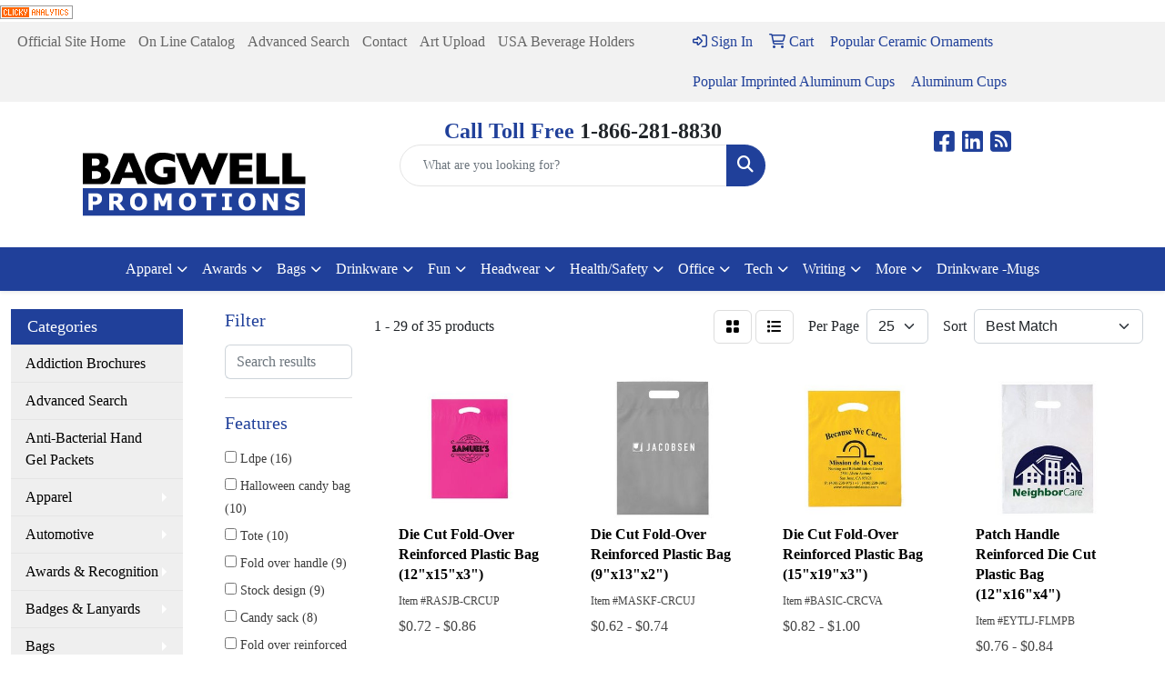

--- FILE ---
content_type: text/html
request_url: https://shop.bagwellpromotions.com/ws/ws.dll/StartSrch?UID=8428&WENavID=8967202
body_size: 13203
content:
<!DOCTYPE html>
<html lang="en"><head>
<meta charset="utf-8">
<meta http-equiv="X-UA-Compatible" content="IE=edge">
<meta name="viewport" content="width=device-width, initial-scale=1">
<!-- The above 3 meta tags *must* come first in the head; any other head content must come *after* these tags -->


<link href="/distsite/styles/8/css/bootstrap.min.css" rel="stylesheet" />
<link href="https://fonts.googleapis.com/css?family=Open+Sans:400,600|Oswald:400,600" rel="stylesheet">
<link href="/distsite/styles/8/css/owl.carousel.min.css" rel="stylesheet">
<link href="/distsite/styles/8/css/nouislider.css" rel="stylesheet">
<!--<link href="/distsite/styles/8/css/menu.css" rel="stylesheet"/>-->
<link href="/distsite/styles/8/css/flexslider.css" rel="stylesheet">
<link href="/distsite/styles/8/css/all.min.css" rel="stylesheet">
<link href="/distsite/styles/8/css/slick/slick.css" rel="stylesheet"/>
<link href="/distsite/styles/8/css/lightbox/lightbox.css" rel="stylesheet"  />
<link href="/distsite/styles/8/css/yamm.css" rel="stylesheet" />
<!-- Custom styles for this theme -->
<link href="/we/we.dll/StyleSheet?UN=8428&Type=WETheme&TS=C45840.5736574074" rel="stylesheet">
<!-- Custom styles for this theme -->
<link href="/we/we.dll/StyleSheet?UN=8428&Type=WETheme-PS&TS=C45840.5736574074" rel="stylesheet">


<!-- HTML5 shim and Respond.js for IE8 support of HTML5 elements and media queries -->
<!--[if lt IE 9]>
      <script src="https://oss.maxcdn.com/html5shiv/3.7.3/html5shiv.min.js"></script>
      <script src="https://oss.maxcdn.com/respond/1.4.2/respond.min.js"></script>
    <![endif]-->

</head>

<body style="background:#fff;">


  <!-- Slide-Out Menu -->
  <div id="filter-menu" class="filter-menu">
    <button id="close-menu" class="btn-close"></button>
    <div class="menu-content">
      
<aside class="filter-sidebar">



<div class="filter-section first">
	<h2>Filter</h2>
	 <div class="input-group mb-3">
	 <input type="text" style="border-right:0;" placeholder="Search results" class="form-control text-search-within-results" name="SearchWithinResults" value="" maxlength="100" onkeyup="HandleTextFilter(event);">
	  <label class="input-group-text" style="background-color:#fff;"><a  style="display:none;" href="javascript:void(0);" class="remove-filter" data-toggle="tooltip" title="Clear" onclick="ClearTextFilter();"><i class="far fa-times" aria-hidden="true"></i> <span class="fa-sr-only">x</span></a></label>
	</div>
</div>

<a href="javascript:void(0);" class="clear-filters"  style="display:none;" onclick="ClearDrillDown();">Clear all filters</a>

<div class="filter-section"  style="display:none;">
	<h2>Categories</h2>

	<div class="filter-list">

	 

		<!-- wrapper for more filters -->
        <div class="show-filter">

		</div><!-- showfilters -->

	</div>

		<a href="#" class="show-more"  style="display:none;" >Show more</a>
</div>


<div class="filter-section" >
	<h2>Features</h2>

		<div class="filter-list">

	  		<div class="checkbox"><label><input class="filtercheckbox" type="checkbox" name="2|Ldpe" ><span> Ldpe (16)</span></label></div><div class="checkbox"><label><input class="filtercheckbox" type="checkbox" name="2|Halloween candy bag" ><span> Halloween candy bag (10)</span></label></div><div class="checkbox"><label><input class="filtercheckbox" type="checkbox" name="2|Tote" ><span> Tote (10)</span></label></div><div class="checkbox"><label><input class="filtercheckbox" type="checkbox" name="2|Fold over handle" ><span> Fold over handle (9)</span></label></div><div class="checkbox"><label><input class="filtercheckbox" type="checkbox" name="2|Stock design" ><span> Stock design (9)</span></label></div><div class="checkbox"><label><input class="filtercheckbox" type="checkbox" name="2|Candy sack" ><span> Candy sack (8)</span></label></div><div class="checkbox"><label><input class="filtercheckbox" type="checkbox" name="2|Fold over reinforced handle" ><span> Fold over reinforced handle (8)</span></label></div><div class="checkbox"><label><input class="filtercheckbox" type="checkbox" name="2|Trick r treat" ><span> Trick r treat (8)</span></label></div><div class="checkbox"><label><input class="filtercheckbox" type="checkbox" name="2|Colorful design" ><span> Colorful design (7)</span></label></div><div class="checkbox"><label><input class="filtercheckbox" type="checkbox" name="2|Die cut handle" ><span> Die cut handle (7)</span></label></div><div class="show-filter"><div class="checkbox"><label><input class="filtercheckbox" type="checkbox" name="2|Plastic tote" ><span> Plastic tote (7)</span></label></div><div class="checkbox"><label><input class="filtercheckbox" type="checkbox" name="2|Pumpkin" ><span> Pumpkin (7)</span></label></div><div class="checkbox"><label><input class="filtercheckbox" type="checkbox" name="2|Plastic bag" ><span> Plastic bag (6)</span></label></div><div class="checkbox"><label><input class="filtercheckbox" type="checkbox" name="2|Sack" ><span> Sack (6)</span></label></div><div class="checkbox"><label><input class="filtercheckbox" type="checkbox" name="2|Curved handle" ><span> Curved handle (5)</span></label></div><div class="checkbox"><label><input class="filtercheckbox" type="checkbox" name="2|Hdpe" ><span> Hdpe (5)</span></label></div><div class="checkbox"><label><input class="filtercheckbox" type="checkbox" name="2|Low density" ><span> Low density (5)</span></label></div><div class="checkbox"><label><input class="filtercheckbox" type="checkbox" name="2|Oxo reusable" ><span> Oxo reusable (5)</span></label></div><div class="checkbox"><label><input class="filtercheckbox" type="checkbox" name="2|Recyclable" ><span> Recyclable (5)</span></label></div><div class="checkbox"><label><input class="filtercheckbox" type="checkbox" name="2|Reusable" ><span> Reusable (5)</span></label></div><div class="checkbox"><label><input class="filtercheckbox" type="checkbox" name="2|3 mil thick" ><span> 3 mil thick (4)</span></label></div><div class="checkbox"><label><input class="filtercheckbox" type="checkbox" name="2|4cp" ><span> 4cp (4)</span></label></div><div class="checkbox"><label><input class="filtercheckbox" type="checkbox" name="2|Digital" ><span> Digital (4)</span></label></div><div class="checkbox"><label><input class="filtercheckbox" type="checkbox" name="2|Digital splash" ><span> Digital splash (4)</span></label></div><div class="checkbox"><label><input class="filtercheckbox" type="checkbox" name="2|Full color" ><span> Full color (4)</span></label></div><div class="checkbox"><label><input class="filtercheckbox" type="checkbox" name="2|Ghost" ><span> Ghost (4)</span></label></div><div class="checkbox"><label><input class="filtercheckbox" type="checkbox" name="2|Plastic" ><span> Plastic (4)</span></label></div><div class="checkbox"><label><input class="filtercheckbox" type="checkbox" name="2|Large imprint area" ><span> Large imprint area (3)</span></label></div><div class="checkbox"><label><input class="filtercheckbox" type="checkbox" name="2|Non-reinforced die cut handle" ><span> Non-reinforced die cut handle (3)</span></label></div><div class="checkbox"><label><input class="filtercheckbox" type="checkbox" name="2|Reflective bag" ><span> Reflective bag (3)</span></label></div><div class="checkbox"><label><input class="filtercheckbox" type="checkbox" name="2|Reinforced" ><span> Reinforced (3)</span></label></div><div class="checkbox"><label><input class="filtercheckbox" type="checkbox" name="2|Tradeshow" ><span> Tradeshow (3)</span></label></div><div class="checkbox"><label><input class="filtercheckbox" type="checkbox" name="2|2.0 mil ldpe" ><span> 2.0 mil ldpe (2)</span></label></div><div class="checkbox"><label><input class="filtercheckbox" type="checkbox" name="2|Beverage tote" ><span> Beverage tote (2)</span></label></div><div class="checkbox"><label><input class="filtercheckbox" type="checkbox" name="2|Bottle tote" ><span> Bottle tote (2)</span></label></div><div class="checkbox"><label><input class="filtercheckbox" type="checkbox" name="2|Cooler bag" ><span> Cooler bag (2)</span></label></div><div class="checkbox"><label><input class="filtercheckbox" type="checkbox" name="2|Die cut" ><span> Die cut (2)</span></label></div><div class="checkbox"><label><input class="filtercheckbox" type="checkbox" name="2|Frosted" ><span> Frosted (2)</span></label></div><div class="checkbox"><label><input class="filtercheckbox" type="checkbox" name="2|Giveaways" ><span> Giveaways (2)</span></label></div><div class="checkbox"><label><input class="filtercheckbox" type="checkbox" name="2|High end" ><span> High end (2)</span></label></div><div class="checkbox"><label><input class="filtercheckbox" type="checkbox" name="2|Hot/cold bag" ><span> Hot/cold bag (2)</span></label></div><div class="checkbox"><label><input class="filtercheckbox" type="checkbox" name="2|Party bags" ><span> Party bags (2)</span></label></div><div class="checkbox"><label><input class="filtercheckbox" type="checkbox" name="2|Patch handle" ><span> Patch handle (2)</span></label></div><div class="checkbox"><label><input class="filtercheckbox" type="checkbox" name="2|Patch reinforced die cut handle" ><span> Patch reinforced die cut handle (2)</span></label></div><div class="checkbox"><label><input class="filtercheckbox" type="checkbox" name="2|Rectangle" ><span> Rectangle (2)</span></label></div><div class="checkbox"><label><input class="filtercheckbox" type="checkbox" name="2|Retail" ><span> Retail (2)</span></label></div><div class="checkbox"><label><input class="filtercheckbox" type="checkbox" name="2|Shopping" ><span> Shopping (2)</span></label></div><div class="checkbox"><label><input class="filtercheckbox" type="checkbox" name="2|Trade show" ><span> Trade show (2)</span></label></div><div class="checkbox"><label><input class="filtercheckbox" type="checkbox" name="2|Tradeshow bag" ><span> Tradeshow bag (2)</span></label></div><div class="checkbox"><label><input class="filtercheckbox" type="checkbox" name="2|Translucent" ><span> Translucent (2)</span></label></div></div>

			<!-- wrapper for more filters -->
			<div class="show-filter">

			</div><!-- showfilters -->
 		</div>
		<a href="#" class="show-more"  >Show more</a>


</div>


<div class="filter-section" >
	<h2>Colors</h2>

		<div class="filter-list">

		  	<div class="checkbox"><label><input class="filtercheckbox" type="checkbox" name="1|White" ><span> White (16)</span></label></div><div class="checkbox"><label><input class="filtercheckbox" type="checkbox" name="1|Black" ><span> Black (11)</span></label></div><div class="checkbox"><label><input class="filtercheckbox" type="checkbox" name="1|Yellow" ><span> Yellow (11)</span></label></div><div class="checkbox"><label><input class="filtercheckbox" type="checkbox" name="1|Pink" ><span> Pink (10)</span></label></div><div class="checkbox"><label><input class="filtercheckbox" type="checkbox" name="1|Hunter green" ><span> Hunter green (9)</span></label></div><div class="checkbox"><label><input class="filtercheckbox" type="checkbox" name="1|Orange" ><span> Orange (9)</span></label></div><div class="checkbox"><label><input class="filtercheckbox" type="checkbox" name="1|Red" ><span> Red (9)</span></label></div><div class="checkbox"><label><input class="filtercheckbox" type="checkbox" name="1|Blue" ><span> Blue (8)</span></label></div><div class="checkbox"><label><input class="filtercheckbox" type="checkbox" name="1|Gray" ><span> Gray (8)</span></label></div><div class="checkbox"><label><input class="filtercheckbox" type="checkbox" name="1|Ivory beige" ><span> Ivory beige (7)</span></label></div><div class="show-filter"><div class="checkbox"><label><input class="filtercheckbox" type="checkbox" name="1|Clear frosted" ><span> Clear frosted (5)</span></label></div><div class="checkbox"><label><input class="filtercheckbox" type="checkbox" name="1|Lime green" ><span> Lime green (5)</span></label></div><div class="checkbox"><label><input class="filtercheckbox" type="checkbox" name="1|Clear" ><span> Clear (4)</span></label></div><div class="checkbox"><label><input class="filtercheckbox" type="checkbox" name="1|Frosted clear" ><span> Frosted clear (4)</span></label></div><div class="checkbox"><label><input class="filtercheckbox" type="checkbox" name="1|Navy blue" ><span> Navy blue (4)</span></label></div><div class="checkbox"><label><input class="filtercheckbox" type="checkbox" name="1|Frosted tangerine orange" ><span> Frosted tangerine orange (3)</span></label></div><div class="checkbox"><label><input class="filtercheckbox" type="checkbox" name="1|Purple" ><span> Purple (3)</span></label></div><div class="checkbox"><label><input class="filtercheckbox" type="checkbox" name="1|Reflective metallic silver" ><span> Reflective metallic silver (3)</span></label></div><div class="checkbox"><label><input class="filtercheckbox" type="checkbox" name="1|Silver" ><span> Silver (3)</span></label></div><div class="checkbox"><label><input class="filtercheckbox" type="checkbox" name="1|Teal blue" ><span> Teal blue (3)</span></label></div><div class="checkbox"><label><input class="filtercheckbox" type="checkbox" name="1|Frosted blue" ><span> Frosted blue (2)</span></label></div><div class="checkbox"><label><input class="filtercheckbox" type="checkbox" name="1|Frosted lavender purple" ><span> Frosted lavender purple (2)</span></label></div><div class="checkbox"><label><input class="filtercheckbox" type="checkbox" name="1|Frosted lime green" ><span> Frosted lime green (2)</span></label></div><div class="checkbox"><label><input class="filtercheckbox" type="checkbox" name="1|Frosted pink" ><span> Frosted pink (2)</span></label></div><div class="checkbox"><label><input class="filtercheckbox" type="checkbox" name="1|Frosted teal blue" ><span> Frosted teal blue (2)</span></label></div><div class="checkbox"><label><input class="filtercheckbox" type="checkbox" name="1|Ivory white" ><span> Ivory white (2)</span></label></div><div class="checkbox"><label><input class="filtercheckbox" type="checkbox" name="1|Crystal clear" ><span> Crystal clear (1)</span></label></div><div class="checkbox"><label><input class="filtercheckbox" type="checkbox" name="1|Reflective metallic orange" ><span> Reflective metallic orange (1)</span></label></div><div class="checkbox"><label><input class="filtercheckbox" type="checkbox" name="1|Teal" ><span> Teal (1)</span></label></div></div>


			<!-- wrapper for more filters -->
			<div class="show-filter">

			</div><!-- showfilters -->

		  </div>

		<a href="#" class="show-more"  >Show more</a>
</div>


<div class="filter-section"  >
	<h2>Price Range</h2>
	<div class="filter-price-wrap">
		<div class="filter-price-inner">
			<div class="input-group">
				<span class="input-group-text input-group-text-white">$</span>
				<input type="text" class="form-control form-control-sm filter-min-prices" name="min-prices" value="" placeholder="Min" onkeyup="HandlePriceFilter(event);">
			</div>
			<div class="input-group">
				<span class="input-group-text input-group-text-white">$</span>
				<input type="text" class="form-control form-control-sm filter-max-prices" name="max-prices" value="" placeholder="Max" onkeyup="HandlePriceFilter(event);">
			</div>
		</div>
		<a href="javascript:void(0)" onclick="SetPriceFilter();" ><i class="fa-solid fa-chevron-right"></i></a>
	</div>
</div>

<div class="filter-section"   >
	<h2>Quantity</h2>
	<div class="filter-price-wrap mb-2">
		<input type="text" class="form-control form-control-sm filter-quantity" value="" placeholder="Qty" onkeyup="HandleQuantityFilter(event);">
		<a href="javascript:void(0)" onclick="SetQuantityFilter();"><i class="fa-solid fa-chevron-right"></i></a>
	</div>
</div>




	</aside>

    </div>
</div>




	<div class="container-fluid">
		<div class="row">

			<div class="col-md-3 col-lg-2">
        <div class="d-none d-md-block">
          <div id="desktop-filter">
            
<aside class="filter-sidebar">



<div class="filter-section first">
	<h2>Filter</h2>
	 <div class="input-group mb-3">
	 <input type="text" style="border-right:0;" placeholder="Search results" class="form-control text-search-within-results" name="SearchWithinResults" value="" maxlength="100" onkeyup="HandleTextFilter(event);">
	  <label class="input-group-text" style="background-color:#fff;"><a  style="display:none;" href="javascript:void(0);" class="remove-filter" data-toggle="tooltip" title="Clear" onclick="ClearTextFilter();"><i class="far fa-times" aria-hidden="true"></i> <span class="fa-sr-only">x</span></a></label>
	</div>
</div>

<a href="javascript:void(0);" class="clear-filters"  style="display:none;" onclick="ClearDrillDown();">Clear all filters</a>

<div class="filter-section"  style="display:none;">
	<h2>Categories</h2>

	<div class="filter-list">

	 

		<!-- wrapper for more filters -->
        <div class="show-filter">

		</div><!-- showfilters -->

	</div>

		<a href="#" class="show-more"  style="display:none;" >Show more</a>
</div>


<div class="filter-section" >
	<h2>Features</h2>

		<div class="filter-list">

	  		<div class="checkbox"><label><input class="filtercheckbox" type="checkbox" name="2|Ldpe" ><span> Ldpe (16)</span></label></div><div class="checkbox"><label><input class="filtercheckbox" type="checkbox" name="2|Halloween candy bag" ><span> Halloween candy bag (10)</span></label></div><div class="checkbox"><label><input class="filtercheckbox" type="checkbox" name="2|Tote" ><span> Tote (10)</span></label></div><div class="checkbox"><label><input class="filtercheckbox" type="checkbox" name="2|Fold over handle" ><span> Fold over handle (9)</span></label></div><div class="checkbox"><label><input class="filtercheckbox" type="checkbox" name="2|Stock design" ><span> Stock design (9)</span></label></div><div class="checkbox"><label><input class="filtercheckbox" type="checkbox" name="2|Candy sack" ><span> Candy sack (8)</span></label></div><div class="checkbox"><label><input class="filtercheckbox" type="checkbox" name="2|Fold over reinforced handle" ><span> Fold over reinforced handle (8)</span></label></div><div class="checkbox"><label><input class="filtercheckbox" type="checkbox" name="2|Trick r treat" ><span> Trick r treat (8)</span></label></div><div class="checkbox"><label><input class="filtercheckbox" type="checkbox" name="2|Colorful design" ><span> Colorful design (7)</span></label></div><div class="checkbox"><label><input class="filtercheckbox" type="checkbox" name="2|Die cut handle" ><span> Die cut handle (7)</span></label></div><div class="show-filter"><div class="checkbox"><label><input class="filtercheckbox" type="checkbox" name="2|Plastic tote" ><span> Plastic tote (7)</span></label></div><div class="checkbox"><label><input class="filtercheckbox" type="checkbox" name="2|Pumpkin" ><span> Pumpkin (7)</span></label></div><div class="checkbox"><label><input class="filtercheckbox" type="checkbox" name="2|Plastic bag" ><span> Plastic bag (6)</span></label></div><div class="checkbox"><label><input class="filtercheckbox" type="checkbox" name="2|Sack" ><span> Sack (6)</span></label></div><div class="checkbox"><label><input class="filtercheckbox" type="checkbox" name="2|Curved handle" ><span> Curved handle (5)</span></label></div><div class="checkbox"><label><input class="filtercheckbox" type="checkbox" name="2|Hdpe" ><span> Hdpe (5)</span></label></div><div class="checkbox"><label><input class="filtercheckbox" type="checkbox" name="2|Low density" ><span> Low density (5)</span></label></div><div class="checkbox"><label><input class="filtercheckbox" type="checkbox" name="2|Oxo reusable" ><span> Oxo reusable (5)</span></label></div><div class="checkbox"><label><input class="filtercheckbox" type="checkbox" name="2|Recyclable" ><span> Recyclable (5)</span></label></div><div class="checkbox"><label><input class="filtercheckbox" type="checkbox" name="2|Reusable" ><span> Reusable (5)</span></label></div><div class="checkbox"><label><input class="filtercheckbox" type="checkbox" name="2|3 mil thick" ><span> 3 mil thick (4)</span></label></div><div class="checkbox"><label><input class="filtercheckbox" type="checkbox" name="2|4cp" ><span> 4cp (4)</span></label></div><div class="checkbox"><label><input class="filtercheckbox" type="checkbox" name="2|Digital" ><span> Digital (4)</span></label></div><div class="checkbox"><label><input class="filtercheckbox" type="checkbox" name="2|Digital splash" ><span> Digital splash (4)</span></label></div><div class="checkbox"><label><input class="filtercheckbox" type="checkbox" name="2|Full color" ><span> Full color (4)</span></label></div><div class="checkbox"><label><input class="filtercheckbox" type="checkbox" name="2|Ghost" ><span> Ghost (4)</span></label></div><div class="checkbox"><label><input class="filtercheckbox" type="checkbox" name="2|Plastic" ><span> Plastic (4)</span></label></div><div class="checkbox"><label><input class="filtercheckbox" type="checkbox" name="2|Large imprint area" ><span> Large imprint area (3)</span></label></div><div class="checkbox"><label><input class="filtercheckbox" type="checkbox" name="2|Non-reinforced die cut handle" ><span> Non-reinforced die cut handle (3)</span></label></div><div class="checkbox"><label><input class="filtercheckbox" type="checkbox" name="2|Reflective bag" ><span> Reflective bag (3)</span></label></div><div class="checkbox"><label><input class="filtercheckbox" type="checkbox" name="2|Reinforced" ><span> Reinforced (3)</span></label></div><div class="checkbox"><label><input class="filtercheckbox" type="checkbox" name="2|Tradeshow" ><span> Tradeshow (3)</span></label></div><div class="checkbox"><label><input class="filtercheckbox" type="checkbox" name="2|2.0 mil ldpe" ><span> 2.0 mil ldpe (2)</span></label></div><div class="checkbox"><label><input class="filtercheckbox" type="checkbox" name="2|Beverage tote" ><span> Beverage tote (2)</span></label></div><div class="checkbox"><label><input class="filtercheckbox" type="checkbox" name="2|Bottle tote" ><span> Bottle tote (2)</span></label></div><div class="checkbox"><label><input class="filtercheckbox" type="checkbox" name="2|Cooler bag" ><span> Cooler bag (2)</span></label></div><div class="checkbox"><label><input class="filtercheckbox" type="checkbox" name="2|Die cut" ><span> Die cut (2)</span></label></div><div class="checkbox"><label><input class="filtercheckbox" type="checkbox" name="2|Frosted" ><span> Frosted (2)</span></label></div><div class="checkbox"><label><input class="filtercheckbox" type="checkbox" name="2|Giveaways" ><span> Giveaways (2)</span></label></div><div class="checkbox"><label><input class="filtercheckbox" type="checkbox" name="2|High end" ><span> High end (2)</span></label></div><div class="checkbox"><label><input class="filtercheckbox" type="checkbox" name="2|Hot/cold bag" ><span> Hot/cold bag (2)</span></label></div><div class="checkbox"><label><input class="filtercheckbox" type="checkbox" name="2|Party bags" ><span> Party bags (2)</span></label></div><div class="checkbox"><label><input class="filtercheckbox" type="checkbox" name="2|Patch handle" ><span> Patch handle (2)</span></label></div><div class="checkbox"><label><input class="filtercheckbox" type="checkbox" name="2|Patch reinforced die cut handle" ><span> Patch reinforced die cut handle (2)</span></label></div><div class="checkbox"><label><input class="filtercheckbox" type="checkbox" name="2|Rectangle" ><span> Rectangle (2)</span></label></div><div class="checkbox"><label><input class="filtercheckbox" type="checkbox" name="2|Retail" ><span> Retail (2)</span></label></div><div class="checkbox"><label><input class="filtercheckbox" type="checkbox" name="2|Shopping" ><span> Shopping (2)</span></label></div><div class="checkbox"><label><input class="filtercheckbox" type="checkbox" name="2|Trade show" ><span> Trade show (2)</span></label></div><div class="checkbox"><label><input class="filtercheckbox" type="checkbox" name="2|Tradeshow bag" ><span> Tradeshow bag (2)</span></label></div><div class="checkbox"><label><input class="filtercheckbox" type="checkbox" name="2|Translucent" ><span> Translucent (2)</span></label></div></div>

			<!-- wrapper for more filters -->
			<div class="show-filter">

			</div><!-- showfilters -->
 		</div>
		<a href="#" class="show-more"  >Show more</a>


</div>


<div class="filter-section" >
	<h2>Colors</h2>

		<div class="filter-list">

		  	<div class="checkbox"><label><input class="filtercheckbox" type="checkbox" name="1|White" ><span> White (16)</span></label></div><div class="checkbox"><label><input class="filtercheckbox" type="checkbox" name="1|Black" ><span> Black (11)</span></label></div><div class="checkbox"><label><input class="filtercheckbox" type="checkbox" name="1|Yellow" ><span> Yellow (11)</span></label></div><div class="checkbox"><label><input class="filtercheckbox" type="checkbox" name="1|Pink" ><span> Pink (10)</span></label></div><div class="checkbox"><label><input class="filtercheckbox" type="checkbox" name="1|Hunter green" ><span> Hunter green (9)</span></label></div><div class="checkbox"><label><input class="filtercheckbox" type="checkbox" name="1|Orange" ><span> Orange (9)</span></label></div><div class="checkbox"><label><input class="filtercheckbox" type="checkbox" name="1|Red" ><span> Red (9)</span></label></div><div class="checkbox"><label><input class="filtercheckbox" type="checkbox" name="1|Blue" ><span> Blue (8)</span></label></div><div class="checkbox"><label><input class="filtercheckbox" type="checkbox" name="1|Gray" ><span> Gray (8)</span></label></div><div class="checkbox"><label><input class="filtercheckbox" type="checkbox" name="1|Ivory beige" ><span> Ivory beige (7)</span></label></div><div class="show-filter"><div class="checkbox"><label><input class="filtercheckbox" type="checkbox" name="1|Clear frosted" ><span> Clear frosted (5)</span></label></div><div class="checkbox"><label><input class="filtercheckbox" type="checkbox" name="1|Lime green" ><span> Lime green (5)</span></label></div><div class="checkbox"><label><input class="filtercheckbox" type="checkbox" name="1|Clear" ><span> Clear (4)</span></label></div><div class="checkbox"><label><input class="filtercheckbox" type="checkbox" name="1|Frosted clear" ><span> Frosted clear (4)</span></label></div><div class="checkbox"><label><input class="filtercheckbox" type="checkbox" name="1|Navy blue" ><span> Navy blue (4)</span></label></div><div class="checkbox"><label><input class="filtercheckbox" type="checkbox" name="1|Frosted tangerine orange" ><span> Frosted tangerine orange (3)</span></label></div><div class="checkbox"><label><input class="filtercheckbox" type="checkbox" name="1|Purple" ><span> Purple (3)</span></label></div><div class="checkbox"><label><input class="filtercheckbox" type="checkbox" name="1|Reflective metallic silver" ><span> Reflective metallic silver (3)</span></label></div><div class="checkbox"><label><input class="filtercheckbox" type="checkbox" name="1|Silver" ><span> Silver (3)</span></label></div><div class="checkbox"><label><input class="filtercheckbox" type="checkbox" name="1|Teal blue" ><span> Teal blue (3)</span></label></div><div class="checkbox"><label><input class="filtercheckbox" type="checkbox" name="1|Frosted blue" ><span> Frosted blue (2)</span></label></div><div class="checkbox"><label><input class="filtercheckbox" type="checkbox" name="1|Frosted lavender purple" ><span> Frosted lavender purple (2)</span></label></div><div class="checkbox"><label><input class="filtercheckbox" type="checkbox" name="1|Frosted lime green" ><span> Frosted lime green (2)</span></label></div><div class="checkbox"><label><input class="filtercheckbox" type="checkbox" name="1|Frosted pink" ><span> Frosted pink (2)</span></label></div><div class="checkbox"><label><input class="filtercheckbox" type="checkbox" name="1|Frosted teal blue" ><span> Frosted teal blue (2)</span></label></div><div class="checkbox"><label><input class="filtercheckbox" type="checkbox" name="1|Ivory white" ><span> Ivory white (2)</span></label></div><div class="checkbox"><label><input class="filtercheckbox" type="checkbox" name="1|Crystal clear" ><span> Crystal clear (1)</span></label></div><div class="checkbox"><label><input class="filtercheckbox" type="checkbox" name="1|Reflective metallic orange" ><span> Reflective metallic orange (1)</span></label></div><div class="checkbox"><label><input class="filtercheckbox" type="checkbox" name="1|Teal" ><span> Teal (1)</span></label></div></div>


			<!-- wrapper for more filters -->
			<div class="show-filter">

			</div><!-- showfilters -->

		  </div>

		<a href="#" class="show-more"  >Show more</a>
</div>


<div class="filter-section"  >
	<h2>Price Range</h2>
	<div class="filter-price-wrap">
		<div class="filter-price-inner">
			<div class="input-group">
				<span class="input-group-text input-group-text-white">$</span>
				<input type="text" class="form-control form-control-sm filter-min-prices" name="min-prices" value="" placeholder="Min" onkeyup="HandlePriceFilter(event);">
			</div>
			<div class="input-group">
				<span class="input-group-text input-group-text-white">$</span>
				<input type="text" class="form-control form-control-sm filter-max-prices" name="max-prices" value="" placeholder="Max" onkeyup="HandlePriceFilter(event);">
			</div>
		</div>
		<a href="javascript:void(0)" onclick="SetPriceFilter();" ><i class="fa-solid fa-chevron-right"></i></a>
	</div>
</div>

<div class="filter-section"   >
	<h2>Quantity</h2>
	<div class="filter-price-wrap mb-2">
		<input type="text" class="form-control form-control-sm filter-quantity" value="" placeholder="Qty" onkeyup="HandleQuantityFilter(event);">
		<a href="javascript:void(0)" onclick="SetQuantityFilter();"><i class="fa-solid fa-chevron-right"></i></a>
	</div>
</div>




	</aside>

          </div>
        </div>
			</div>

			<div class="col-md-9 col-lg-10">
				

				<ol class="breadcrumb"  style="display:none;" >
              		<li><a href="https://shop.bagwellpromotions.com" target="_top">Home</a></li>
             	 	<li class="active">Popular Plastic Bags</li>
            	</ol>




				<div id="product-list-controls">

				
						<div class="d-flex align-items-center justify-content-between">
							<div class="d-none d-md-block me-3">
								1 - 29 of  35 <span class="d-none d-lg-inline">products</span>
							</div>
					  
						  <!-- Right Aligned Controls -->
						  <div class="product-controls-right d-flex align-items-center">
       
              <button id="show-filter-button" class="btn btn-control d-block d-md-none"><i class="fa-solid fa-filter" aria-hidden="true"></i></button>

							
							<span class="me-3">
								<a href="/ws/ws.dll/StartSrch?UID=8428&WENavID=8967202&View=T&ST=26012122094220536396935362" class="btn btn-control grid" title="Change to Grid View"><i class="fa-solid fa-grid-2" aria-hidden="true"></i>  <span class="fa-sr-only">Grid</span></a>
								<a href="/ws/ws.dll/StartSrch?UID=8428&WENavID=8967202&View=L&ST=26012122094220536396935362" class="btn btn-control" title="Change to List View"><i class="fa-solid fa-list"></i> <span class="fa-sr-only">List</span></a>
							</span>
							
					  
							<!-- Number of Items Per Page -->
							<div class="me-2 d-none d-lg-block">
								<label>Per Page</label>
							</div>
							<div class="me-3 d-none d-md-block">
								<select class="form-select notranslate" onchange="GoToNewURL(this);" aria-label="Items per page">
									<option value="/ws/ws.dll/StartSrch?UID=8428&WENavID=8967202&ST=26012122094220536396935362&PPP=10" >10</option><option value="/ws/ws.dll/StartSrch?UID=8428&WENavID=8967202&ST=26012122094220536396935362&PPP=25" selected>25</option><option value="/ws/ws.dll/StartSrch?UID=8428&WENavID=8967202&ST=26012122094220536396935362&PPP=50" >50</option>
								
								</select>
							</div>
					  
							<!-- Sort By -->
							<div class="d-none d-lg-block me-2">
								<label>Sort</label>
							</div>
							<div>
								<select class="form-select" onchange="GoToNewURL(this);">
									<option value="/ws/ws.dll/StartSrch?UID=8428&WENavID=8967202&Sort=0" selected>Best Match</option><option value="/ws/ws.dll/StartSrch?UID=8428&WENavID=8967202&Sort=3">Most Popular</option><option value="/ws/ws.dll/StartSrch?UID=8428&WENavID=8967202&Sort=1">Price (Low to High)</option><option value="/ws/ws.dll/StartSrch?UID=8428&WENavID=8967202&Sort=2">Price (High to Low)</option>
								 </select>
							</div>
						  </div>
						</div>

			  </div>

				<!-- Product Results List -->
				<ul class="thumbnail-list"><a name="0" href="#" alt="Item 0"></a>
<li>
 <a href="https://shop.bagwellpromotions.com/p/RASJB-CRCUP/die-cut-fold-over-reinforced-plastic-bag-12x15x3" target="_parent" alt="Die Cut Fold-Over Reinforced Plastic Bag (12&quot;x15&quot;x3&quot;)">
 <div class="pr-list-grid">
		<img class="img-responsive" src="/ws/ws.dll/QPic?SN=50220&P=111214631&I=0&PX=300" alt="Die Cut Fold-Over Reinforced Plastic Bag (12&quot;x15&quot;x3&quot;)">
		<p class="pr-name">Die Cut Fold-Over Reinforced Plastic Bag (12&quot;x15&quot;x3&quot;)</p>
		<div class="pr-meta-row">
			<div class="product-reviews"  style="display:none;">
				<div class="rating-stars">
				<i class="fa-solid fa-star-sharp active" aria-hidden="true"></i><i class="fa-solid fa-star-sharp active" aria-hidden="true"></i><i class="fa-solid fa-star-sharp active" aria-hidden="true"></i><i class="fa-solid fa-star-sharp active" aria-hidden="true"></i><i class="fa-solid fa-star-sharp active" aria-hidden="true"></i>
				</div>
				<span class="rating-count">(7)</span>
			</div>
			
		</div>
		<p class="pr-number"  ><span class="notranslate">Item #RASJB-CRCUP</span></p>
		<p class="pr-price"  ><span class="notranslate">$0.72</span> - <span class="notranslate">$0.86</span></p>
 </div>
 </a>
</li>
<a name="1" href="#" alt="Item 1"></a>
<li>
 <a href="https://shop.bagwellpromotions.com/p/MASKF-CRCUJ/die-cut-fold-over-reinforced-plastic-bag-9x13x2" target="_parent" alt="Die Cut Fold-Over Reinforced Plastic Bag (9&quot;x13&quot;x2&quot;)">
 <div class="pr-list-grid">
		<img class="img-responsive" src="/ws/ws.dll/QPic?SN=50220&P=781214625&I=0&PX=300" alt="Die Cut Fold-Over Reinforced Plastic Bag (9&quot;x13&quot;x2&quot;)">
		<p class="pr-name">Die Cut Fold-Over Reinforced Plastic Bag (9&quot;x13&quot;x2&quot;)</p>
		<div class="pr-meta-row">
			<div class="product-reviews"  style="display:none;">
				<div class="rating-stars">
				<i class="fa-solid fa-star-sharp active" aria-hidden="true"></i><i class="fa-solid fa-star-sharp active" aria-hidden="true"></i><i class="fa-solid fa-star-sharp active" aria-hidden="true"></i><i class="fa-solid fa-star-sharp active" aria-hidden="true"></i><i class="fa-solid fa-star-sharp" aria-hidden="true"></i>
				</div>
				<span class="rating-count">(6)</span>
			</div>
			
		</div>
		<p class="pr-number"  ><span class="notranslate">Item #MASKF-CRCUJ</span></p>
		<p class="pr-price"  ><span class="notranslate">$0.62</span> - <span class="notranslate">$0.74</span></p>
 </div>
 </a>
</li>
<a name="2" href="#" alt="Item 2"></a>
<li>
 <a href="https://shop.bagwellpromotions.com/p/BASIC-CRCVA/die-cut-fold-over-reinforced-plastic-bag-15x19x3" target="_parent" alt="Die Cut Fold-Over Reinforced Plastic Bag (15&quot;x19&quot;x3&quot;)">
 <div class="pr-list-grid">
		<img class="img-responsive" src="/ws/ws.dll/QPic?SN=50220&P=541214642&I=0&PX=300" alt="Die Cut Fold-Over Reinforced Plastic Bag (15&quot;x19&quot;x3&quot;)">
		<p class="pr-name">Die Cut Fold-Over Reinforced Plastic Bag (15&quot;x19&quot;x3&quot;)</p>
		<div class="pr-meta-row">
			<div class="product-reviews"  style="display:none;">
				<div class="rating-stars">
				<i class="fa-solid fa-star-sharp active" aria-hidden="true"></i><i class="fa-solid fa-star-sharp active" aria-hidden="true"></i><i class="fa-solid fa-star-sharp" aria-hidden="true"></i><i class="fa-solid fa-star-sharp" aria-hidden="true"></i><i class="fa-solid fa-star-sharp" aria-hidden="true"></i>
				</div>
				<span class="rating-count">(2)</span>
			</div>
			
		</div>
		<p class="pr-number"  ><span class="notranslate">Item #BASIC-CRCVA</span></p>
		<p class="pr-price"  ><span class="notranslate">$0.82</span> - <span class="notranslate">$1.00</span></p>
 </div>
 </a>
</li>
<a name="3" href="#" alt="Item 3"></a>
<li>
 <a href="https://shop.bagwellpromotions.com/p/EYTLJ-FLMPB/patch-handle-reinforced-die-cut-plastic-bag-12x16x4" target="_parent" alt="Patch Handle Reinforced Die Cut Plastic Bag (12&quot;x16&quot;x4&quot;)">
 <div class="pr-list-grid">
		<img class="img-responsive" src="/ws/ws.dll/QPic?SN=50220&P=972486719&I=0&PX=300" alt="Patch Handle Reinforced Die Cut Plastic Bag (12&quot;x16&quot;x4&quot;)">
		<p class="pr-name">Patch Handle Reinforced Die Cut Plastic Bag (12&quot;x16&quot;x4&quot;)</p>
		<div class="pr-meta-row">
			<div class="product-reviews"  style="display:none;">
				<div class="rating-stars">
				<i class="fa-solid fa-star-sharp active" aria-hidden="true"></i><i class="fa-solid fa-star-sharp active" aria-hidden="true"></i><i class="fa-solid fa-star-sharp active" aria-hidden="true"></i><i class="fa-solid fa-star-sharp" aria-hidden="true"></i><i class="fa-solid fa-star-sharp" aria-hidden="true"></i>
				</div>
				<span class="rating-count">(1)</span>
			</div>
			
		</div>
		<p class="pr-number"  ><span class="notranslate">Item #EYTLJ-FLMPB</span></p>
		<p class="pr-price"  ><span class="notranslate">$0.76</span> - <span class="notranslate">$0.84</span></p>
 </div>
 </a>
</li>
<a name="4" href="#" alt="Item 4"></a>
<li>
 <a href="https://shop.bagwellpromotions.com/p/BZMGJ-CRDLL/frosted-die-cut-plastic-bag-15x18x4" target="_parent" alt="Frosted Die Cut Plastic Bag (15&quot;x18&quot;x4&quot;)">
 <div class="pr-list-grid">
		<img class="img-responsive" src="/ws/ws.dll/QPic?SN=50220&P=931215069&I=0&PX=300" alt="Frosted Die Cut Plastic Bag (15&quot;x18&quot;x4&quot;)">
		<p class="pr-name">Frosted Die Cut Plastic Bag (15&quot;x18&quot;x4&quot;)</p>
		<div class="pr-meta-row">
			<div class="product-reviews"  style="display:none;">
				<div class="rating-stars">
				<i class="fa-solid fa-star-sharp active" aria-hidden="true"></i><i class="fa-solid fa-star-sharp active" aria-hidden="true"></i><i class="fa-solid fa-star-sharp active" aria-hidden="true"></i><i class="fa-solid fa-star-sharp active" aria-hidden="true"></i><i class="fa-solid fa-star-sharp" aria-hidden="true"></i>
				</div>
				<span class="rating-count">(2)</span>
			</div>
			
		</div>
		<p class="pr-number"  ><span class="notranslate">Item #BZMGJ-CRDLL</span></p>
		<p class="pr-price"  ><span class="notranslate">$0.64</span> - <span class="notranslate">$0.78</span></p>
 </div>
 </a>
</li>
<a name="5" href="#" alt="Item 5"></a>
<li>
 <a href="https://shop.bagwellpromotions.com/p/RYTKC-FLMPE/patch-handle-reinforced-die-cut-plastic-bag-16x18x4" target="_parent" alt="Patch Handle Reinforced Die Cut Plastic Bag (16&quot;x18&quot;x4&quot;)">
 <div class="pr-list-grid">
		<img class="img-responsive" src="/ws/ws.dll/QPic?SN=50220&P=102486722&I=0&PX=300" alt="Patch Handle Reinforced Die Cut Plastic Bag (16&quot;x18&quot;x4&quot;)">
		<p class="pr-name">Patch Handle Reinforced Die Cut Plastic Bag (16&quot;x18&quot;x4&quot;)</p>
		<div class="pr-meta-row">
			<div class="product-reviews"  style="display:none;">
				<div class="rating-stars">
				<i class="fa-solid fa-star-sharp active" aria-hidden="true"></i><i class="fa-solid fa-star-sharp" aria-hidden="true"></i><i class="fa-solid fa-star-sharp" aria-hidden="true"></i><i class="fa-solid fa-star-sharp" aria-hidden="true"></i><i class="fa-solid fa-star-sharp" aria-hidden="true"></i>
				</div>
				<span class="rating-count">(2)</span>
			</div>
			
		</div>
		<p class="pr-number"  ><span class="notranslate">Item #RYTKC-FLMPE</span></p>
		<p class="pr-price"  ><span class="notranslate">$0.84</span> - <span class="notranslate">$0.94</span></p>
 </div>
 </a>
</li>
<a name="6" href="#" alt="Item 6"></a>
<li>
 <a href="https://shop.bagwellpromotions.com/p/FXVMJ-JMVAR/crystal-clear-stadium-security-zip-tight-bag-with-die-cut-handle-12x12x6" target="_parent" alt="Crystal Clear Stadium Security Zip-Tight Bag with Die Cut Handle (12&quot;x12&quot;x6&quot;)">
 <div class="pr-list-grid">
		<img class="img-responsive" src="/ws/ws.dll/QPic?SN=50220&P=544337909&I=0&PX=300" alt="Crystal Clear Stadium Security Zip-Tight Bag with Die Cut Handle (12&quot;x12&quot;x6&quot;)">
		<p class="pr-name">Crystal Clear Stadium Security Zip-Tight Bag with Die Cut Handle (12&quot;x12&quot;x6&quot;)</p>
		<div class="pr-meta-row">
			<div class="product-reviews"  style="display:none;">
				<div class="rating-stars">
				<i class="fa-solid fa-star-sharp" aria-hidden="true"></i><i class="fa-solid fa-star-sharp" aria-hidden="true"></i><i class="fa-solid fa-star-sharp" aria-hidden="true"></i><i class="fa-solid fa-star-sharp" aria-hidden="true"></i><i class="fa-solid fa-star-sharp" aria-hidden="true"></i>
				</div>
				<span class="rating-count">(0)</span>
			</div>
			
		</div>
		<p class="pr-number"  ><span class="notranslate">Item #FXVMJ-JMVAR</span></p>
		<p class="pr-price"  ><span class="notranslate">$0.72</span> - <span class="notranslate">$0.80</span></p>
 </div>
 </a>
</li>
<a name="7" href="#" alt="Item 7"></a>
<li>
 <a href="https://shop.bagwellpromotions.com/p/XZMED-CRDLZ/clear-frosted-die-cut-plastic-tote-bag-w-insert-7x3-12x12" target="_parent" alt="Clear Frosted Die Cut Plastic Tote Bag w/ Insert (7&quot;x3 1/2&quot;x12&quot;)">
 <div class="pr-list-grid">
		<img class="img-responsive" src="/ws/ws.dll/QPic?SN=50220&P=591215083&I=0&PX=300" alt="Clear Frosted Die Cut Plastic Tote Bag w/ Insert (7&quot;x3 1/2&quot;x12&quot;)">
		<p class="pr-name">Clear Frosted Die Cut Plastic Tote Bag w/ Insert (7&quot;x3 1/2&quot;x12&quot;)</p>
		<div class="pr-meta-row">
			<div class="product-reviews"  style="display:none;">
				<div class="rating-stars">
				<i class="fa-solid fa-star-sharp active" aria-hidden="true"></i><i class="fa-solid fa-star-sharp active" aria-hidden="true"></i><i class="fa-solid fa-star-sharp active" aria-hidden="true"></i><i class="fa-solid fa-star-sharp active" aria-hidden="true"></i><i class="fa-solid fa-star-sharp active" aria-hidden="true"></i>
				</div>
				<span class="rating-count">(2)</span>
			</div>
			
		</div>
		<p class="pr-number"  ><span class="notranslate">Item #XZMED-CRDLZ</span></p>
		<p class="pr-price"  ><span class="notranslate">$0.62</span> - <span class="notranslate">$0.68</span></p>
 </div>
 </a>
</li>
<a name="8" href="#" alt="Item 8"></a>
<li>
 <a href="https://shop.bagwellpromotions.com/p/DVTID-HKHQD/oxo-reusable-die-cut-fold-over-reinforced-bag-7-12x10" target="_parent" alt="OXO Reusable Die Cut Fold-Over Reinforced Bag (7 1/2&quot;x10&quot;)">
 <div class="pr-list-grid">
		<img class="img-responsive" src="/ws/ws.dll/QPic?SN=50220&P=523379743&I=0&PX=300" alt="OXO Reusable Die Cut Fold-Over Reinforced Bag (7 1/2&quot;x10&quot;)">
		<p class="pr-name">OXO Reusable Die Cut Fold-Over Reinforced Bag (7 1/2&quot;x10&quot;)</p>
		<div class="pr-meta-row">
			<div class="product-reviews"  style="display:none;">
				<div class="rating-stars">
				<i class="fa-solid fa-star-sharp active" aria-hidden="true"></i><i class="fa-solid fa-star-sharp active" aria-hidden="true"></i><i class="fa-solid fa-star-sharp active" aria-hidden="true"></i><i class="fa-solid fa-star-sharp" aria-hidden="true"></i><i class="fa-solid fa-star-sharp" aria-hidden="true"></i>
				</div>
				<span class="rating-count">(4)</span>
			</div>
			
		</div>
		<p class="pr-number"  ><span class="notranslate">Item #DVTID-HKHQD</span></p>
		<p class="pr-price"  ><span class="notranslate">$0.58</span> - <span class="notranslate">$0.70</span></p>
 </div>
 </a>
</li>
<a name="9" href="#" alt="Item 9"></a>
<li>
 <a href="https://shop.bagwellpromotions.com/p/WDQJE-FRLMO/oxo-reusable-die-cut-fold-over-reinforced-bag-9x12x2" target="_parent" alt="OXO Reusable Die Cut Fold-Over Reinforced Bag (9&quot;x12&quot;x2&quot;)">
 <div class="pr-list-grid">
		<img class="img-responsive" src="/ws/ws.dll/QPic?SN=50220&P=112591434&I=0&PX=300" alt="OXO Reusable Die Cut Fold-Over Reinforced Bag (9&quot;x12&quot;x2&quot;)">
		<p class="pr-name">OXO Reusable Die Cut Fold-Over Reinforced Bag (9&quot;x12&quot;x2&quot;)</p>
		<div class="pr-meta-row">
			<div class="product-reviews"  style="display:none;">
				<div class="rating-stars">
				<i class="fa-solid fa-star-sharp active" aria-hidden="true"></i><i class="fa-solid fa-star-sharp active" aria-hidden="true"></i><i class="fa-solid fa-star-sharp active" aria-hidden="true"></i><i class="fa-solid fa-star-sharp active" aria-hidden="true"></i><i class="fa-solid fa-star-sharp" aria-hidden="true"></i>
				</div>
				<span class="rating-count">(1)</span>
			</div>
			
		</div>
		<p class="pr-number"  ><span class="notranslate">Item #WDQJE-FRLMO</span></p>
		<p class="pr-price"  ><span class="notranslate">$0.62</span> - <span class="notranslate">$0.74</span></p>
 </div>
 </a>
</li>
<a name="10" href="#" alt="Item 10"></a>
<li>
 <a href="https://shop.bagwellpromotions.com/p/QZUKG-EQJXY/frosted-die-cut-plastic-bag-12x15x3" target="_parent" alt="Frosted Die Cut Plastic Bag (12&quot;x15&quot;x3&quot;)">
 <div class="pr-list-grid">
		<img class="img-responsive" src="/ws/ws.dll/QPic?SN=50220&P=382115826&I=0&PX=300" alt="Frosted Die Cut Plastic Bag (12&quot;x15&quot;x3&quot;)">
		<p class="pr-name">Frosted Die Cut Plastic Bag (12&quot;x15&quot;x3&quot;)</p>
		<div class="pr-meta-row">
			<div class="product-reviews"  style="display:none;">
				<div class="rating-stars">
				<i class="fa-solid fa-star-sharp active" aria-hidden="true"></i><i class="fa-solid fa-star-sharp active" aria-hidden="true"></i><i class="fa-solid fa-star-sharp active" aria-hidden="true"></i><i class="fa-solid fa-star-sharp active" aria-hidden="true"></i><i class="fa-solid fa-star-sharp" aria-hidden="true"></i>
				</div>
				<span class="rating-count">(1)</span>
			</div>
			
		</div>
		<p class="pr-number"  ><span class="notranslate">Item #QZUKG-EQJXY</span></p>
		<p class="pr-price"  ><span class="notranslate">$0.58</span> - <span class="notranslate">$0.72</span></p>
 </div>
 </a>
</li>
<a name="11" href="#" alt="Item 11"></a>
<li>
 <a href="https://shop.bagwellpromotions.com/p/VVPGE-IBXQQ/breast-cancer-awareness-stock-design-die-cut-ldpe-bag--ribbon-customized-12x15x3" target="_parent" alt="Breast Cancer Awareness Stock Design Die Cut LDPE Bag • Ribbon - Customized (12&quot;x15&quot;x3&quot;)">
 <div class="pr-list-grid">
		<img class="img-responsive" src="/ws/ws.dll/QPic?SN=50220&P=773689364&I=0&PX=300" alt="Breast Cancer Awareness Stock Design Die Cut LDPE Bag • Ribbon - Customized (12&quot;x15&quot;x3&quot;)">
		<p class="pr-name">Breast Cancer Awareness Stock Design Die Cut LDPE Bag • Ribbon - Customized (12&quot;x15&quot;x3&quot;)</p>
		<div class="pr-meta-row">
			<div class="product-reviews"  style="display:none;">
				<div class="rating-stars">
				<i class="fa-solid fa-star-sharp" aria-hidden="true"></i><i class="fa-solid fa-star-sharp" aria-hidden="true"></i><i class="fa-solid fa-star-sharp" aria-hidden="true"></i><i class="fa-solid fa-star-sharp" aria-hidden="true"></i><i class="fa-solid fa-star-sharp" aria-hidden="true"></i>
				</div>
				<span class="rating-count">(0)</span>
			</div>
			
		</div>
		<p class="pr-number"  ><span class="notranslate">Item #VVPGE-IBXQQ</span></p>
		<p class="pr-price"  ><span class="notranslate">$0.72</span> - <span class="notranslate">$0.90</span></p>
 </div>
 </a>
</li>
<a name="12" href="#" alt="Item 12"></a>
<li>
 <a href="https://shop.bagwellpromotions.com/p/UDQJI-FRLMS/oxo-reusable-die-cut-fold-over-reinforced-bag-15x18x3" target="_parent" alt="OXO Reusable Die Cut Fold-Over Reinforced Bag (15&quot;x18&quot;x3&quot;)">
 <div class="pr-list-grid">
		<img class="img-responsive" src="/ws/ws.dll/QPic?SN=50220&P=712591438&I=0&PX=300" alt="OXO Reusable Die Cut Fold-Over Reinforced Bag (15&quot;x18&quot;x3&quot;)">
		<p class="pr-name">OXO Reusable Die Cut Fold-Over Reinforced Bag (15&quot;x18&quot;x3&quot;)</p>
		<div class="pr-meta-row">
			<div class="product-reviews"  style="display:none;">
				<div class="rating-stars">
				<i class="fa-solid fa-star-sharp active" aria-hidden="true"></i><i class="fa-solid fa-star-sharp active" aria-hidden="true"></i><i class="fa-solid fa-star-sharp" aria-hidden="true"></i><i class="fa-solid fa-star-sharp" aria-hidden="true"></i><i class="fa-solid fa-star-sharp" aria-hidden="true"></i>
				</div>
				<span class="rating-count">(1)</span>
			</div>
			
		</div>
		<p class="pr-number"  ><span class="notranslate">Item #UDQJI-FRLMS</span></p>
		<p class="pr-price"  ><span class="notranslate">$0.82</span> - <span class="notranslate">$1.00</span></p>
 </div>
 </a>
</li>
<a name="13" href="#" alt="Item 13"></a>
<li>
 <a href="https://shop.bagwellpromotions.com/p/ODQJH-FRLMR/oxo-reusable-die-cut-fold-over-reinforced-bag-12x16x3" target="_parent" alt="OXO Reusable Die Cut Fold-Over Reinforced Bag (12&quot;x16&quot;x3&quot;)">
 <div class="pr-list-grid">
		<img class="img-responsive" src="/ws/ws.dll/QPic?SN=50220&P=312591437&I=0&PX=300" alt="OXO Reusable Die Cut Fold-Over Reinforced Bag (12&quot;x16&quot;x3&quot;)">
		<p class="pr-name">OXO Reusable Die Cut Fold-Over Reinforced Bag (12&quot;x16&quot;x3&quot;)</p>
		<div class="pr-meta-row">
			<div class="product-reviews"  style="display:none;">
				<div class="rating-stars">
				<i class="fa-solid fa-star-sharp active" aria-hidden="true"></i><i class="fa-solid fa-star-sharp active" aria-hidden="true"></i><i class="fa-solid fa-star-sharp" aria-hidden="true"></i><i class="fa-solid fa-star-sharp" aria-hidden="true"></i><i class="fa-solid fa-star-sharp" aria-hidden="true"></i>
				</div>
				<span class="rating-count">(4)</span>
			</div>
			
		</div>
		<p class="pr-number"  ><span class="notranslate">Item #ODQJH-FRLMR</span></p>
		<p class="pr-price"  ><span class="notranslate">$0.72</span> - <span class="notranslate">$0.86</span></p>
 </div>
 </a>
</li>
<a name="14" href="#" alt="Item 14"></a>
<li>
 <a href="https://shop.bagwellpromotions.com/p/CDRLH-FRLPT/full-color-digitally-printed-die-cut-plastic-bag-9x13-digital" target="_parent" alt="Full Color Digitally Printed Die Cut Plastic Bag (9&quot;x13&quot;) - Digital">
 <div class="pr-list-grid">
		<img class="img-responsive" src="/ws/ws.dll/QPic?SN=50220&P=752591517&I=0&PX=300" alt="Full Color Digitally Printed Die Cut Plastic Bag (9&quot;x13&quot;) - Digital">
		<p class="pr-name">Full Color Digitally Printed Die Cut Plastic Bag (9&quot;x13&quot;) - Digital</p>
		<div class="pr-meta-row">
			<div class="product-reviews"  style="display:none;">
				<div class="rating-stars">
				<i class="fa-solid fa-star-sharp active" aria-hidden="true"></i><i class="fa-solid fa-star-sharp active" aria-hidden="true"></i><i class="fa-solid fa-star-sharp active" aria-hidden="true"></i><i class="fa-solid fa-star-sharp" aria-hidden="true"></i><i class="fa-solid fa-star-sharp" aria-hidden="true"></i>
				</div>
				<span class="rating-count">(1)</span>
			</div>
			
		</div>
		<p class="pr-number"  ><span class="notranslate">Item #CDRLH-FRLPT</span></p>
		<p class="pr-price"  ><span class="notranslate">$0.85</span> - <span class="notranslate">$1.15</span></p>
 </div>
 </a>
</li>
<a name="15" href="#" alt="Item 15"></a>
<li>
 <a href="https://shop.bagwellpromotions.com/p/YYOGG-MYPWS/halloween-stock-design-orange-frosted-die-cut--pumpkin-row-customized-12x15x3" target="_parent" alt="Halloween Stock Design Orange Frosted Die Cut • Pumpkin Row - Customized (12&quot;x15&quot;x3&quot;)">
 <div class="pr-list-grid">
		<img class="img-responsive" src="/ws/ws.dll/QPic?SN=50220&P=175916266&I=0&PX=300" alt="Halloween Stock Design Orange Frosted Die Cut • Pumpkin Row - Customized (12&quot;x15&quot;x3&quot;)">
		<p class="pr-name">Halloween Stock Design Orange Frosted Die Cut • Pumpkin Row - Customized (12&quot;x15&quot;x3&quot;)</p>
		<div class="pr-meta-row">
			<div class="product-reviews"  style="display:none;">
				<div class="rating-stars">
				<i class="fa-solid fa-star-sharp" aria-hidden="true"></i><i class="fa-solid fa-star-sharp" aria-hidden="true"></i><i class="fa-solid fa-star-sharp" aria-hidden="true"></i><i class="fa-solid fa-star-sharp" aria-hidden="true"></i><i class="fa-solid fa-star-sharp" aria-hidden="true"></i>
				</div>
				<span class="rating-count">(0)</span>
			</div>
			
		</div>
		<p class="pr-number"  ><span class="notranslate">Item #YYOGG-MYPWS</span></p>
		<p class="pr-price"  ><span class="notranslate">$0.58</span> - <span class="notranslate">$0.70</span></p>
 </div>
 </a>
</li>
<a name="16" href="#" alt="Item 16"></a>
<li>
 <a href="https://shop.bagwellpromotions.com/p/QZMEG-CRDMC/clear-frosted-die-cut-plastic-tote-bag-w-insert-8x4x15" target="_parent" alt="Clear Frosted Die Cut Plastic Tote Bag w/ Insert (8&quot;x4&quot;x15&quot;)">
 <div class="pr-list-grid">
		<img class="img-responsive" src="/ws/ws.dll/QPic?SN=50220&P=791215086&I=0&PX=300" alt="Clear Frosted Die Cut Plastic Tote Bag w/ Insert (8&quot;x4&quot;x15&quot;)">
		<p class="pr-name">Clear Frosted Die Cut Plastic Tote Bag w/ Insert (8&quot;x4&quot;x15&quot;)</p>
		<div class="pr-meta-row">
			<div class="product-reviews"  style="display:none;">
				<div class="rating-stars">
				<i class="fa-solid fa-star-sharp" aria-hidden="true"></i><i class="fa-solid fa-star-sharp" aria-hidden="true"></i><i class="fa-solid fa-star-sharp" aria-hidden="true"></i><i class="fa-solid fa-star-sharp" aria-hidden="true"></i><i class="fa-solid fa-star-sharp" aria-hidden="true"></i>
				</div>
				<span class="rating-count">(0)</span>
			</div>
			
		</div>
		<p class="pr-number"  ><span class="notranslate">Item #QZMEG-CRDMC</span></p>
		<p class="pr-price"  ><span class="notranslate">$0.72</span> - <span class="notranslate">$0.82</span></p>
 </div>
 </a>
</li>
<a name="17" href="#" alt="Item 17"></a>
<li>
 <a href="https://shop.bagwellpromotions.com/p/BASJH-CRCUV/die-cut-fold-over-reinforced-plastic-bag-16x13" target="_parent" alt="Die Cut Fold-Over Reinforced Plastic Bag (16&quot;x13&quot;)">
 <div class="pr-list-grid">
		<img class="img-responsive" src="/ws/ws.dll/QPic?SN=50220&P=511214637&I=0&PX=300" alt="Die Cut Fold-Over Reinforced Plastic Bag (16&quot;x13&quot;)">
		<p class="pr-name">Die Cut Fold-Over Reinforced Plastic Bag (16&quot;x13&quot;)</p>
		<div class="pr-meta-row">
			<div class="product-reviews"  style="display:none;">
				<div class="rating-stars">
				<i class="fa-solid fa-star-sharp" aria-hidden="true"></i><i class="fa-solid fa-star-sharp" aria-hidden="true"></i><i class="fa-solid fa-star-sharp" aria-hidden="true"></i><i class="fa-solid fa-star-sharp" aria-hidden="true"></i><i class="fa-solid fa-star-sharp" aria-hidden="true"></i>
				</div>
				<span class="rating-count">(0)</span>
			</div>
			
		</div>
		<p class="pr-number"  ><span class="notranslate">Item #BASJH-CRCUV</span></p>
		<p class="pr-price"  ><span class="notranslate">$0.74</span> - <span class="notranslate">$0.80</span></p>
 </div>
 </a>
</li>
<a name="18" href="#" alt="Item 18"></a>
<li>
 <a href="https://shop.bagwellpromotions.com/p/VZQHH-FRRLH/halloween-stock-design-yellow-die-cut-bag--haunted-house-12x15" target="_parent" alt="Halloween Stock Design Yellow Die Cut Bag • Haunted House (12&quot;x15&quot;)">
 <div class="pr-list-grid">
		<img class="img-responsive" src="/ws/ws.dll/QPic?SN=50220&P=392595457&I=0&PX=300" alt="Halloween Stock Design Yellow Die Cut Bag • Haunted House (12&quot;x15&quot;)">
		<p class="pr-name">Halloween Stock Design Yellow Die Cut Bag • Haunted House (12&quot;x15&quot;)</p>
		<div class="pr-meta-row">
			<div class="product-reviews"  style="display:none;">
				<div class="rating-stars">
				<i class="fa-solid fa-star-sharp" aria-hidden="true"></i><i class="fa-solid fa-star-sharp" aria-hidden="true"></i><i class="fa-solid fa-star-sharp" aria-hidden="true"></i><i class="fa-solid fa-star-sharp" aria-hidden="true"></i><i class="fa-solid fa-star-sharp" aria-hidden="true"></i>
				</div>
				<span class="rating-count">(0)</span>
			</div>
			
		</div>
		<p class="pr-number"  ><span class="notranslate">Item #VZQHH-FRRLH</span></p>
		<p class="pr-price"  ><span class="notranslate">$0.76</span> - <span class="notranslate">$0.90</span></p>
 </div>
 </a>
</li>
<a name="19" href="#" alt="Item 19"></a>
<li>
 <a href="https://shop.bagwellpromotions.com/p/MCOLC-NNTHK/full-color-digitally-printed-die-cut-bag-13x18-digital" target="_parent" alt="Full Color Digitally Printed Die Cut Bag (13&quot;x18&quot;) - Digital">
 <div class="pr-list-grid">
		<img class="img-responsive" src="/ws/ws.dll/QPic?SN=50220&P=766182212&I=0&PX=300" alt="Full Color Digitally Printed Die Cut Bag (13&quot;x18&quot;) - Digital">
		<p class="pr-name">Full Color Digitally Printed Die Cut Bag (13&quot;x18&quot;) - Digital</p>
		<div class="pr-meta-row">
			<div class="product-reviews"  style="display:none;">
				<div class="rating-stars">
				<i class="fa-solid fa-star-sharp" aria-hidden="true"></i><i class="fa-solid fa-star-sharp" aria-hidden="true"></i><i class="fa-solid fa-star-sharp" aria-hidden="true"></i><i class="fa-solid fa-star-sharp" aria-hidden="true"></i><i class="fa-solid fa-star-sharp" aria-hidden="true"></i>
				</div>
				<span class="rating-count">(0)</span>
			</div>
			
		</div>
		<p class="pr-number"  ><span class="notranslate">Item #MCOLC-NNTHK</span></p>
		<p class="pr-price"  ><span class="notranslate">$1.40</span> - <span class="notranslate">$1.65</span></p>
 </div>
 </a>
</li>
<a name="20" href="#" alt="Item 20"></a>
<li>
 <a href="https://shop.bagwellpromotions.com/p/AZQGD-FRRLN/halloween-stock-design-yellow-die-cut-bag--trick-or-treat-12x15" target="_parent" alt="Halloween Stock Design Yellow Die Cut Bag • Trick-or-Treat (12&quot;x15&quot;)">
 <div class="pr-list-grid">
		<img class="img-responsive" src="/ws/ws.dll/QPic?SN=50220&P=722595463&I=0&PX=300" alt="Halloween Stock Design Yellow Die Cut Bag • Trick-or-Treat (12&quot;x15&quot;)">
		<p class="pr-name">Halloween Stock Design Yellow Die Cut Bag • Trick-or-Treat (12&quot;x15&quot;)</p>
		<div class="pr-meta-row">
			<div class="product-reviews"  style="display:none;">
				<div class="rating-stars">
				<i class="fa-solid fa-star-sharp" aria-hidden="true"></i><i class="fa-solid fa-star-sharp" aria-hidden="true"></i><i class="fa-solid fa-star-sharp" aria-hidden="true"></i><i class="fa-solid fa-star-sharp" aria-hidden="true"></i><i class="fa-solid fa-star-sharp" aria-hidden="true"></i>
				</div>
				<span class="rating-count">(0)</span>
			</div>
			
		</div>
		<p class="pr-number"  ><span class="notranslate">Item #AZQGD-FRRLN</span></p>
		<p class="pr-price"  ><span class="notranslate">$0.76</span> - <span class="notranslate">$0.90</span></p>
 </div>
 </a>
</li>
<a name="21" href="#" alt="Item 21"></a>
<li>
 <a href="https://shop.bagwellpromotions.com/p/PZRMA-MBVAQ/full-color-digitally-printed-die-cut-bag-12x16-digital" target="_parent" alt="Full Color Digitally Printed Die Cut Bag (12&quot;x16&quot;) - Digital">
 <div class="pr-list-grid">
		<img class="img-responsive" src="/ws/ws.dll/QPic?SN=50220&P=945515500&I=0&PX=300" alt="Full Color Digitally Printed Die Cut Bag (12&quot;x16&quot;) - Digital">
		<p class="pr-name">Full Color Digitally Printed Die Cut Bag (12&quot;x16&quot;) - Digital</p>
		<div class="pr-meta-row">
			<div class="product-reviews"  style="display:none;">
				<div class="rating-stars">
				<i class="fa-solid fa-star-sharp active" aria-hidden="true"></i><i class="fa-solid fa-star-sharp" aria-hidden="true"></i><i class="fa-solid fa-star-sharp" aria-hidden="true"></i><i class="fa-solid fa-star-sharp" aria-hidden="true"></i><i class="fa-solid fa-star-sharp" aria-hidden="true"></i>
				</div>
				<span class="rating-count">(2)</span>
			</div>
			
		</div>
		<p class="pr-number"  ><span class="notranslate">Item #PZRMA-MBVAQ</span></p>
		<p class="pr-price"  ><span class="notranslate">$1.20</span> - <span class="notranslate">$1.55</span></p>
 </div>
 </a>
</li>
<a name="22" href="#" alt="Item 22"></a>
<li>
 <a href="https://shop.bagwellpromotions.com/p/AXMFE-CRGKO/halloween-stock-design-orange-die-cut-bag--happy-halloween-12x15x3" target="_parent" alt="Halloween Stock Design Orange Die Cut Bag • Happy Halloween (12&quot;x15&quot;x3&quot;)">
 <div class="pr-list-grid">
		<img class="img-responsive" src="/ws/ws.dll/QPic?SN=50220&P=921217074&I=0&PX=300" alt="Halloween Stock Design Orange Die Cut Bag • Happy Halloween (12&quot;x15&quot;x3&quot;)">
		<p class="pr-name">Halloween Stock Design Orange Die Cut Bag • Happy Halloween (12&quot;x15&quot;x3&quot;)</p>
		<div class="pr-meta-row">
			<div class="product-reviews"  style="display:none;">
				<div class="rating-stars">
				<i class="fa-solid fa-star-sharp active" aria-hidden="true"></i><i class="fa-solid fa-star-sharp active" aria-hidden="true"></i><i class="fa-solid fa-star-sharp" aria-hidden="true"></i><i class="fa-solid fa-star-sharp" aria-hidden="true"></i><i class="fa-solid fa-star-sharp" aria-hidden="true"></i>
				</div>
				<span class="rating-count">(1)</span>
			</div>
			
		</div>
		<p class="pr-number"  ><span class="notranslate">Item #AXMFE-CRGKO</span></p>
		<p class="pr-price"  ><span class="notranslate">$0.70</span> - <span class="notranslate">$0.90</span></p>
 </div>
 </a>
</li>
<a name="23" href="#" alt="Item 23"></a>
<li>
 <a href="https://shop.bagwellpromotions.com/p/ECOLF-NNTHN/halloween-stock-design-orange-reflective-die-cut-bag--haunted-house-12x15" target="_parent" alt="Halloween Stock Design Orange Reflective Die Cut Bag • Haunted House (12&quot;x15&quot;)">
 <div class="pr-list-grid">
		<img class="img-responsive" src="/ws/ws.dll/QPic?SN=50220&P=966182215&I=0&PX=300" alt="Halloween Stock Design Orange Reflective Die Cut Bag • Haunted House (12&quot;x15&quot;)">
		<p class="pr-name">Halloween Stock Design Orange Reflective Die Cut Bag • Haunted House (12&quot;x15&quot;)</p>
		<div class="pr-meta-row">
			<div class="product-reviews"  style="display:none;">
				<div class="rating-stars">
				<i class="fa-solid fa-star-sharp" aria-hidden="true"></i><i class="fa-solid fa-star-sharp" aria-hidden="true"></i><i class="fa-solid fa-star-sharp" aria-hidden="true"></i><i class="fa-solid fa-star-sharp" aria-hidden="true"></i><i class="fa-solid fa-star-sharp" aria-hidden="true"></i>
				</div>
				<span class="rating-count">(0)</span>
			</div>
			
		</div>
		<p class="pr-number"  ><span class="notranslate">Item #ECOLF-NNTHN</span></p>
		<p class="pr-price"  ><span class="notranslate">$0.96</span> - <span class="notranslate">$1.10</span></p>
 </div>
 </a>
</li>
<a name="24" href="#" alt="Item 24"></a>
<li>
 <a href="https://shop.bagwellpromotions.com/p/MDRLA-FRLPM/full-color-digitally-printed-die-cut-plastic-bag-7-12x9-digital" target="_parent" alt="Full Color Digitally Printed Die Cut Plastic Bag (7 1/2&quot;x9&quot;) - Digital">
 <div class="pr-list-grid">
		<img class="img-responsive" src="/ws/ws.dll/QPic?SN=50220&P=952591510&I=0&PX=300" alt="Full Color Digitally Printed Die Cut Plastic Bag (7 1/2&quot;x9&quot;) - Digital">
		<p class="pr-name">Full Color Digitally Printed Die Cut Plastic Bag (7 1/2&quot;x9&quot;) - Digital</p>
		<div class="pr-meta-row">
			<div class="product-reviews"  style="display:none;">
				<div class="rating-stars">
				<i class="fa-solid fa-star-sharp" aria-hidden="true"></i><i class="fa-solid fa-star-sharp" aria-hidden="true"></i><i class="fa-solid fa-star-sharp" aria-hidden="true"></i><i class="fa-solid fa-star-sharp" aria-hidden="true"></i><i class="fa-solid fa-star-sharp" aria-hidden="true"></i>
				</div>
				<span class="rating-count">(0)</span>
			</div>
			
		</div>
		<p class="pr-number"  ><span class="notranslate">Item #MDRLA-FRLPM</span></p>
		<p class="pr-price"  ><span class="notranslate">$0.75</span> - <span class="notranslate">$1.00</span></p>
 </div>
 </a>
</li>
<a name="25" href="#" alt="Item 25"></a>
<li>
 <a href="https://shop.bagwellpromotions.com/p/GYOGD-MYPWP/halloween-stock-design-silver-reflective-die-cut-bag--ghosts-wpumpkins-12x15" target="_parent" alt="Halloween Stock Design Silver Reflective Die Cut Bag • Ghosts w/Pumpkins (12&quot;x15&quot;)">
 <div class="pr-list-grid">
		<img class="img-responsive" src="/ws/ws.dll/QPic?SN=50220&P=975916263&I=0&PX=300" alt="Halloween Stock Design Silver Reflective Die Cut Bag • Ghosts w/Pumpkins (12&quot;x15&quot;)">
		<p class="pr-name">Halloween Stock Design Silver Reflective Die Cut Bag • Ghosts w/Pumpkins (12&quot;x15&quot;)</p>
		<div class="pr-meta-row">
			<div class="product-reviews"  style="display:none;">
				<div class="rating-stars">
				<i class="fa-solid fa-star-sharp" aria-hidden="true"></i><i class="fa-solid fa-star-sharp" aria-hidden="true"></i><i class="fa-solid fa-star-sharp" aria-hidden="true"></i><i class="fa-solid fa-star-sharp" aria-hidden="true"></i><i class="fa-solid fa-star-sharp" aria-hidden="true"></i>
				</div>
				<span class="rating-count">(0)</span>
			</div>
			
		</div>
		<p class="pr-number"  ><span class="notranslate">Item #GYOGD-MYPWP</span></p>
		<p class="pr-price"  ><span class="notranslate">$0.96</span> - <span class="notranslate">$1.10</span></p>
 </div>
 </a>
</li>
<a name="26" href="#" alt="Item 26"></a>
<li>
 <a href="https://shop.bagwellpromotions.com/p/MYOGE-MYPWQ/halloween-stock-design-silver-reflective-die-cut-bag--haunted-house-12x15" target="_parent" alt="Halloween Stock Design Silver Reflective Die Cut Bag • Haunted House (12&quot;x15&quot;)">
 <div class="pr-list-grid">
		<img class="img-responsive" src="/ws/ws.dll/QPic?SN=50220&P=375916264&I=0&PX=300" alt="Halloween Stock Design Silver Reflective Die Cut Bag • Haunted House (12&quot;x15&quot;)">
		<p class="pr-name">Halloween Stock Design Silver Reflective Die Cut Bag • Haunted House (12&quot;x15&quot;)</p>
		<div class="pr-meta-row">
			<div class="product-reviews"  style="display:none;">
				<div class="rating-stars">
				<i class="fa-solid fa-star-sharp" aria-hidden="true"></i><i class="fa-solid fa-star-sharp" aria-hidden="true"></i><i class="fa-solid fa-star-sharp" aria-hidden="true"></i><i class="fa-solid fa-star-sharp" aria-hidden="true"></i><i class="fa-solid fa-star-sharp" aria-hidden="true"></i>
				</div>
				<span class="rating-count">(0)</span>
			</div>
			
		</div>
		<p class="pr-number"  ><span class="notranslate">Item #MYOGE-MYPWQ</span></p>
		<p class="pr-price"  ><span class="notranslate">$0.96</span> - <span class="notranslate">$1.10</span></p>
 </div>
 </a>
</li>
<a name="27" href="#" alt="Item 27"></a>
<li>
 <a href="https://shop.bagwellpromotions.com/p/BZRMC-MBVAS/halloween-stock-design-orange-die-cut-bag--trick-or-treat" target="_parent" alt="Halloween Stock Design Orange Die Cut Bag • Trick or Treat">
 <div class="pr-list-grid">
		<img class="img-responsive" src="/ws/ws.dll/QPic?SN=50220&P=745515502&I=0&PX=300" alt="Halloween Stock Design Orange Die Cut Bag • Trick or Treat">
		<p class="pr-name">Halloween Stock Design Orange Die Cut Bag • Trick or Treat</p>
		<div class="pr-meta-row">
			<div class="product-reviews"  style="display:none;">
				<div class="rating-stars">
				<i class="fa-solid fa-star-sharp" aria-hidden="true"></i><i class="fa-solid fa-star-sharp" aria-hidden="true"></i><i class="fa-solid fa-star-sharp" aria-hidden="true"></i><i class="fa-solid fa-star-sharp" aria-hidden="true"></i><i class="fa-solid fa-star-sharp" aria-hidden="true"></i>
				</div>
				<span class="rating-count">(0)</span>
			</div>
			
		</div>
		<p class="pr-number"  ><span class="notranslate">Item #BZRMC-MBVAS</span></p>
		<p class="pr-price"  ><span class="notranslate">$0.70</span> - <span class="notranslate">$0.90</span></p>
 </div>
 </a>
</li>
</ul>

			    <ul class="pagination center">
						  <!--
                          <li class="page-item">
                            <a class="page-link" href="#" aria-label="Previous">
                              <span aria-hidden="true">&laquo;</span>
                            </a>
                          </li>
						  -->
							<li class="page-item active"><a class="page-link" href="/ws/ws.dll/StartSrch?UID=8428&WENavID=8967202&ST=26012122094220536396935362&Start=0" title="Page 1" onMouseOver="window.status='Page 1';return true;" onMouseOut="window.status='';return true;"><span class="notranslate">1<span></a></li><li class="page-item"><a class="page-link" href="/ws/ws.dll/StartSrch?UID=8428&WENavID=8967202&ST=26012122094220536396935362&Start=28" title="Page 2" onMouseOver="window.status='Page 2';return true;" onMouseOut="window.status='';return true;"><span class="notranslate">2<span></a></li>
						  
                          <li class="page-item">
                            <a class="page-link" href="/ws/ws.dll/StartSrch?UID=8428&WENavID=8967202&Start=28&ST=26012122094220536396935362" aria-label="Next">
                              <span aria-hidden="true">&raquo;</span>
                            </a>
                          </li>
						  
							  </ul>

			</div>
		</div><!-- row -->

		<div class="row">
            <div class="col-12">
                <!-- Custom footer -->
                <p><font face="Tahoma" size="2"><div align="center"></div>
<p><span style="font-size: 10pt;">Unless otherwise noted, Items in our catalog do not include shipping. Decoration on apparel is extra. Setups may apply. Your credit card will not be charged until you have approved any additoanl charges.&nbsp;&nbsp;</span></p>
<p style="font-size: 12px;"><span style="font-size: 10pt;">For no obligation information on any item, click the "Request Info" button and fill out the shopping cart (Name, Phone &amp;&nbsp; E-mail Address). <a href="https://bagwellpromotions.com/contact-bagwell-promotions/">Contact Bagwell Promotions</a> for additional help.</span></p></font></p>
            </div>
        </div>

	</div><!-- conatiner fluid -->


	<!-- Bootstrap core JavaScript
    ================================================== -->
    <!-- Placed at the end of the document so the pages load faster -->
    <script src="/distsite/styles/8/js/jquery.min.js"></script>
    <script src="/distsite/styles/8/js/bootstrap.min.js"></script>
   <script src="/distsite/styles/8/js/custom.js"></script>

	<!-- iFrame Resizer -->
	<script src="/js/iframeResizer.contentWindow.min.js"></script>
	<script src="/js/IFrameUtils.js?20150930"></script> <!-- For custom iframe integration functions (not resizing) -->
	<script>ScrollParentToTop();</script>

	



<!-- Custom - This page only -->
<script>

$(document).ready(function () {
    const $menuButton = $("#show-filter-button");
    const $closeMenuButton = $("#close-menu");
    const $slideMenu = $("#filter-menu");

    // open
    $menuButton.on("click", function (e) {
        e.stopPropagation(); 
        $slideMenu.addClass("open");
    });

    // close
    $closeMenuButton.on("click", function (e) {
        e.stopPropagation(); 
        $slideMenu.removeClass("open");
    });

    // clicking outside
    $(document).on("click", function (e) {
        if (!$slideMenu.is(e.target) && $slideMenu.has(e.target).length === 0) {
            $slideMenu.removeClass("open");
        }
    });

    // prevent click inside the menu from closing it
    $slideMenu.on("click", function (e) {
        e.stopPropagation();
    });
});


$(document).ready(function() {

	
var tooltipTriggerList = [].slice.call(document.querySelectorAll('[data-bs-toggle="tooltip"]'))
var tooltipList = tooltipTriggerList.map(function (tooltipTriggerEl) {
  return new bootstrap.Tooltip(tooltipTriggerEl, {
    'container': 'body'
  })
})


	
 // Filter Sidebar
 $(".show-filter").hide();
 $(".show-more").click(function (e) {
  e.preventDefault();
  $(this).siblings(".filter-list").find(".show-filter").slideToggle(400);
  $(this).toggleClass("show");
  $(this).text() === 'Show more' ? $(this).text('Show less') : $(this).text('Show more');
 });
 
   
});

// Drill-down filter check event
$(".filtercheckbox").click(function() {
  var checkboxid=this.name;
  var checkboxval=this.checked ? '1' : '0';
  GetRequestFromService('/ws/ws.dll/PSSearchFilterEdit?UID=8428&ST=26012122094220536396935362&ID='+encodeURIComponent(checkboxid)+'&Val='+checkboxval);
  ReloadSearchResults();
});

function ClearDrillDown()
{
  $('.text-search-within-results').val('');
  GetRequestFromService('/ws/ws.dll/PSSearchFilterEdit?UID=8428&ST=26012122094220536396935362&Clear=1');
  ReloadSearchResults();
}

function SetPriceFilter()
{
  var low;
  var hi;
  if ($('#filter-menu').hasClass('open')) {
    low = $('#filter-menu .filter-min-prices').val().trim();
    hi = $('#filter-menu .filter-max-prices').val().trim();
  } else {
    low = $('#desktop-filter .filter-min-prices').val().trim();
    hi = $('#desktop-filter .filter-max-prices').val().trim();
  }
  GetRequestFromService('/ws/ws.dll/PSSearchFilterEdit?UID=8428&ST=26012122094220536396935362&ID=3&LowPrc='+low+'&HiPrc='+hi);
  ReloadSearchResults();
}

function SetQuantityFilter()
{
  var qty;
  if ($('#filter-menu').hasClass('open')) {
    qty = $('#filter-menu .filter-quantity').val().trim();
  } else {
    qty = $('#desktop-filter .filter-quantity').val().trim();
  }
  GetRequestFromService('/ws/ws.dll/PSSearchFilterEdit?UID=8428&ST=26012122094220536396935362&ID=4&Qty='+qty);
  ReloadSearchResults();
}

function ReloadSearchResults(textsearch)
{
  var searchText;
  var url = '/ws/ws.dll/StartSrch?UID=8428&ST=26012122094220536396935362&Sort=&View=';
  var newUrl = new URL(url, window.location.origin);

  if ($('#filter-menu').hasClass('open')) {
    searchText = $('#filter-menu .text-search-within-results').val().trim();
  } else {
    searchText = $('#desktop-filter .text-search-within-results').val().trim();
  }

  if (searchText) {
    newUrl.searchParams.set('tf', searchText);
  }

  window.location.href = newUrl.toString();
}

function GoToNewURL(entered)
{
	to=entered.options[entered.selectedIndex].value;
	if (to>"") {
		location=to;
		entered.selectedIndex=0;
	}
}

function PostAdStatToService(AdID, Type)
{
  var URL = '/we/we.dll/AdStat?AdID='+ AdID + '&Type=' +Type;

  // Try using sendBeacon.  Some browsers may block this.
  if (navigator && navigator.sendBeacon) {
      navigator.sendBeacon(URL);
  }
  else {
    // Fall back to this method if sendBeacon is not supported
    // Note: must be synchronous - o/w page unlads before it's called
    // This will not work on Chrome though (which is why we use sendBeacon)
    GetRequestFromService(URL);
  }
}

function HandleTextFilter(e)
{
  if (e.key != 'Enter') return;

  e.preventDefault();
  ReloadSearchResults();
}

function ClearTextFilter()
{
  $('.text-search-within-results').val('');
  ReloadSearchResults();
}

function HandlePriceFilter(e)
{
  if (e.key != 'Enter') return;

  e.preventDefault();
  SetPriceFilter();
}

function HandleQuantityFilter(e)
{
  if (e.key != 'Enter') return;

  e.preventDefault();
  SetQuantityFilter();
}

</script>
<!-- End custom -->



</body>
</html>
